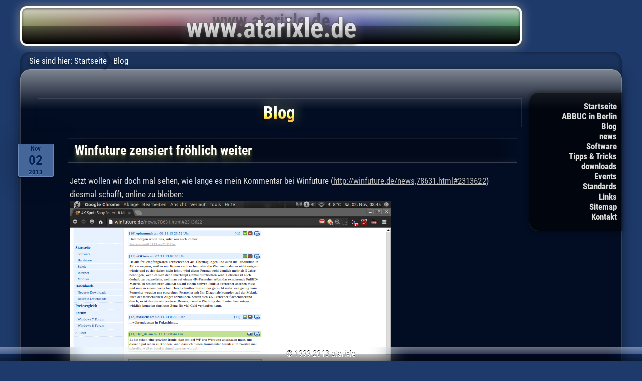

--- FILE ---
content_type: text/html; charset=UTF-8
request_url: http://atarixle.ddns.net/blog/?article=wf_zensur_2
body_size: 7935
content:
<!DOCTYPE html>
<html lang="de">
<head>
<title>Winfuture zensiert fröhlich weiter - Blog - atarixle</title>
<link rel="stylesheet" media="only screen and (max-width:876px)" href="../atarixletab.css" type="text/css">
<link rel="stylesheet" type="text/css" href="../atarixle.css">

<!-- for iPhone and other handheld with REAL internet browser -->
<link rel="stylesheet" media="only screen and (max-width:480px)" href="../atarixleios.css" type="text/css">
<!-- meta name="viewport" content="width=480, user-scalable=no, maximum-scale=1" -->
<meta name="viewport" content="width=device-width, user-scalable=no, initial-scale=1">
<META HTTP-EQUIV="content-type" CONTENT="text/html; charset=utf-8">
<meta name="theme-color" content="#1e3a6a">


<script src="../atarixle.js"></script>

</head>
<body><div class="mainbody">

<div class="banner"><a href="../"><img src="../atarixle.png" alt="www.atarixle.de"></a></div>
</div><!-- class="body" -->

<div class="mainbody">
<div class="navbar" id="navbar">
<ul>
	<li class="less"><a href="../">Startseite</a>
	<li class="less"><a href="../AIB/">ABBUC in Berlin</a>
	<li><a href="../blog/">Blog</a>
	<li class="less"><a href="../news.php">news</a>
	<li><a href="../boss/">Software</a>
	<li><a href="../tipp/">Tipps &amp; Tricks</a>
	<li class="less"><a href="../download/">downloads</a>
	<li><a href="../event/">Events</a>
	<li><a href="../standard/">Standards</a>
	<li><a href="../links/">Links</a>
	<li class="less"><a href="../sitemap.php">Sitemap</a>
	<li class="less"><a href="../email.htm">Kontakt</a>
</ul>
<span id="breadcrums">Sie sind hier:</span>
<a href="../" class="navbar">Startseite</a>
Blog
</div>

<div class="body">

<h1>Blog</h1>

<div id="wf_zensur_2" class="blog_article"><h2 class="newsdate">Nov<span>02</span>2013</h2>
<h2>Winfuture zensiert fröhlich weiter</h2>
<p>
Jetzt wollen wir doch mal sehen, wie lange es mein Kommentar bei Winfuture (<a href="http://winfuture.de/news,78631.html#2313622">http://winfuture.de/news,78631.html#2313622</a>) <u>diesmal</u> schafft, online zu bleiben:<br>
<a href="WF_Sonyspot_1.png"><img src="WF_Sonyspot_1.png" width="640px" alt="Screenshot von winfuture.de mit meinem Kommentar"></a><br>
Ich will nicht unerwähnt lassen, dass genau dieser Kommentar bereits einmal gelöscht wurde.
</p><div class="tag summary">Tags:
		<div class="tag-l">&nbsp;</div><div class="tag-c"><a href="?article=wf_zensur_2&amp;tag=Internet">Internet</a></div><div class="tag-r">&nbsp;</div>
</div><!-- ende class="tag_overview" -->

</div><!-- ende class="blog_article" -->



<ul class="blog_overview">
		<li>13.01.2026: <a href="?article=interweb78">Aktuelle Web-Browser für Snow Leopard, Lion und neuer (aktualisiert)</a>
			<li>09.12.2025: <a href="?article=imagemagick_snow_leopard">ImageMagick unter Snow Leopard aus dem Quell-Code installieren</a>
			<li>04.12.2025: <a href="?article=atari800_for_macos">atari800 5.2.0 unter Mac OS X 10.4 und 10.6 bauen</a>
			<li>26.11.2025: <a href="?article=update1085">OS X 10.8.5 ohne Mac App Store aktualisieren</a>
			<li>17.10.2025: <a href="?article=leopard_ppc">Leopard PowerPC (aktualisiert)</a>
			<li>01.10.2025: <a href="?article=macbooks">Die Geschichte meiner fünfzehn MacBooks</a>
			<li>07.09.2025: <a href="?article=debian131">debian 13 auf 13.1 aktualisiert</a>
			<li>26.08.2025: <a href="?article=insaneOS">insaneOS</a>
			<li>19.08.2025: <a href="?article=OFAM2025">18. OFAM 2025 vom 10.-12.Oktober</a>
			<li>09.08.2025: <a href="?article=debian13">debian 13 erschienen</a>
			<li>02.06.2025: <a href="?article=links">Links</a>
			<li>16.04.2025: <a href="?article=atari800_for_macos_en">How to build atari800 5.2.0 on Mac OS X 10.4 and 10.6</a>
			<li>15.04.2025: <a href="?article=t8bg_atari">The 8-Bit Guy: How Atari 8-Bit Computers Work!</a>
			<li>11.04.2025: <a href="?article=bossxfinaleditionprerelease">BOSS-X - The Final Edition - Pre-Release</a>
			<li>12.01.2025: <a href="?article=debian129">debian 12.9 erschienen</a>
			<li>14.11.2024: <a href="?article=debian128">debian 12.8 erschienen</a>
			<li>05.10.2024: <a href="?article=drawto">Mit DRAWTO außerhalb des Bildschirms zeichnen</a>
			<li>05.10.2024: <a href="?article=xio">XIO-Befehle unter verschiedenen DOS-Versionen</a>
			<li>05.10.2024: <a href="?article=peekspokes">häufig genutzte Speicheradressen des ATARI-XL/XE-Computers</a>
			<li>05.10.2024: <a href="?article=filetypes">Die wichtigesten Dateitypen auf dem ATARI</a>
			<li>04.10.2024: <a href="?article=a8lst2unix">Atari 8 Bit Listings zu UNIX Konverter</a>
			<li>02.10.2024: <a href="?article=mate_globalmenu">MATE und die Vala-Global-Menubar</a>
			<li>26.09.2024: <a href="?article=youtube_natalie">Youtube clickbaits</a>
			<li>02.09.2024: <a href="?article=debian12mbp41">debian 12 auf MacBook Pro 2008 (Aktualisierung)</a>
			<li>01.09.2024: <a href="?article=debian1271111">debian 12.7 und 11.11 erschienen</a>
			<li>13.02.2024: <a href="?article=debian125">debian 12.5 und 11.9 erschienen</a>
			<li>18.12.2023: <a href="?article=debian124">debian 12.4 erschienen</a>
			<li>09.12.2023: <a href="?article=PVZea">Pflanzen gegen Zombies lässt sich nicht aktivieren</a>
			<li>07.12.2023: <a href="?article=goodbyegopher">Good Bye Gopher-Server!</a>
			<li>07.10.2023: <a href="?article=debian122_118">debian 12.2 und 11.8 erschienen</a>
			<li>22.07.2023: <a href="?article=debian121">debian 12.1 erschienen</a>
			<li>13.06.2023: <a href="?article=debian12">debian 12 erschienen</a>
			<li>07.01.2023: <a href="?article=lastboss">Nachtrag zum Beitrag "letzte Version von BOSS-X" im ABBUC-Magazin</a>
			<li>14.09.2022: <a href="?article=debian1013">Debian 10.13 und 11.5 veröffentlicht</a>
			<li>12.04.2022: <a href="?article=a8linuxterminal">Der ATARI als Linux-Terminal</a>
			<li>29.03.2022: <a href="?article=debian_1012_113">debian 10.12 und 11.3 erschienen</a>
			<li>06.03.2022: <a href="?article=chromium_audiosandbox">Chromium Audio-Sandbox</a>
			<li>01.01.2022: <a href="?article=debian112">Debian 11.2 erschienen</a>
			<li>15.10.2021: <a href="?article=good_bye_ten_four_fox">Good Bye, Ten Four Fox!</a>
			<li>12.10.2021: <a href="?article=debian111_10.11">Debian 10.11 und 11.1 erschienen</a>
			<li>04.09.2021: <a href="?article=aotpr">Attack Of The Petscii Robots kommt auf den Atari 8 Bitter (Update)!</a>
			<li>16.08.2021: <a href="?article=roam">Linux-Benutzerordner ohne Domäne mit Server synchronisieren (update)</a>
			<li>16.08.2021: <a href="?article=debian11">Debian 11 erschienen</a>
			<li>10.08.2021: <a href="?article=eos6">Kommt elementary OS 6?</a>
			<li>06.08.2021: <a href="?article=mydesk21">Mein Linux-Desktop 2021</a>
			<li>14.07.2021: <a href="?article=omgubuntu20210714">OMG!Ubuntu über GNOME-Shell und Desktop-Icons</a>
			<li>20.06.2021: <a href="?article=debian1010">debian 10.10 erschienen</a>
			<li>16.06.2021: <a href="?article=abbuc_forum">ABBUC Forum Archiv (war "Teile des ABBUC-Forum im statischen Backup")</a>
			<li>27.04.2021: <a href="?article=imagemagick">Graphics 8 PIC mit Image-Magick erzeugen</a>
			<li>04.04.2021: <a href="?article=unix2atari8">unix2atari8.c</a>
			<li>28.03.2021: <a href="?article=debian109">debian 10.9 erschienen</a>
			<li>27.03.2021: <a href="?article=a8mimetype">Atari 8 Bit Mime Type für Linux</a>
			<li>26.03.2021: <a href="?article=online2020">Ein paar wenige Online-Veranstaltungen und Streams 2020 / 2021</a>
			<li>25.03.2021: <a href="?article=GNOME40">GNOME40</a>
			<li>14.03.2021: <a href="?article=misfortune">Misfortune</a>
			<li>11.02.2021: <a href="?article=debian108">debian 10.8 erschienen</a>
			<li>15.12.2020: <a href="?article=debian107">debian 10.7 erschienen</a>
			<li>28.09.2020: <a href="?article=debian106">debian 10.6 erschienen</a>
			<li>20.07.2020: <a href="?article=debian913">debian 9.13 erschienen</a>
			<li>02.07.2020: <a href="?article=kitty">Kitty</a>
			<li>02.07.2020: <a href="?article=backdrop-filter">Der CSS-backdrop-filter, 6. Update.</a>
			<li>15.05.2020: <a href="?article=ubuntu_mate_2004_lts_yaru">Yaru-Theme für Ubuntu MATE 20.04 LTS</a>
			<li>10.05.2020: <a href="?article=debian104">Debian 10.4 erschienen</a>
			<li>08.05.2020: <a href="?article=corona2020">Atari-Veranstaltungen in Zeiten der Corona-Pandemie</a>
			<li>04.05.2020: <a href="?article=ubuntu_mate_2004_lts">Ubuntu MATE 20.04 LTS erschienen</a>
			<li>18.04.2020: <a href="?article=chrome81image-orientation">Chrome ab Version 81 beachtet Bildausrichtung</a>
			<li>21.03.2020: <a href="?article=eos51mb21">elementary OS 5.1.2 auf dem MacBook2,1</a>
			<li>09.02.2020: <a href="?article=debian_103_912">Debian 10.3 und 9.12 erschienen</a>
			<li>01.02.2020: <a href="?article=fujiama.eu">Neue URL für die Fujiama Einladung</a>
			<li>17.12.2019: <a href="?article=darlinghq">Projekt Darling</a>
			<li>29.11.2019: <a href="?article=debian_102">Debian 10.2 erschienen</a>
			<li>22.11.2019: <a href="?article=freak">Was einen echten ATARI-Freak wie mich ausmacht</a>
			<li>17.11.2019: <a href="?article=mbp16_late_2019">Das neue MacBook Pro 16" (Late 2019)</a>
			<li>16.11.2019: <a href="?article=gopherblog">Willkommen bei gopher://atarixle.ddns.net</a>
			<li>15.11.2019: <a href="?article=atarixle.de">Dieser Blog wird zu atarixle.de</a>
			<li>15.11.2019: <a href="?article=turbobas">Turbo-BASIC XL Referenz</a>
			<li>09.11.2019: <a href="?article=md5sum">MD5-Summengenerator für Turbo-BASIC (update: läuft!)</a>
			<li>28.10.2019: <a href="?article=leopard_intel">Leopard Intel</a>
			<li>09.09.2019: <a href="?article=debian_101_911">Debian 10.1 und 9.11 erschienen</a>
			<li>30.07.2019: <a href="?article=debian10">debian 10.0 "Buster" veröffentlicht</a>
			<li>29.07.2019: <a href="?article=inkasso19">Interessanter Artikel zu Inkasso-Unternehmen</a>
			<li>16.07.2019: <a href="?article=atarixle_ddns_net_off">atarixle.ddns.net ist wieder online</a>
			<li>03.05.2019: <a href="?article=debian99">debian 9.9 erschienen</a>
			<li>03.04.2019: <a href="?article=scare_me_2">Scare-Mail (2)</a>
			<li>19.03.2019: <a href="?article=5G_Versteigerung">5G und die Zukunft</a>
			<li>02.03.2019: <a href="?article=reduce_at_any_cost_2">Reduce at any cost (2)</a>
			<li>19.02.2019: <a href="?article=debian98">Debian 9.8 erschienen</a>
			<li>19.02.2019: <a href="?article=scare_me">Scare-Mail</a>
			<li>13.02.2019: <a href="?article=witz">Schon so alt, wieso kannte ich den noch nicht?</a>
			<li>01.02.2019: <a href="?article=debian97">Debian 9.7 erschienen</a>
			<li>12.01.2019: <a href="?article=mtv_umdenken">Umdenken bei MTV?</a>
			<li>08.08.2018: <a href="?article=2thingsabout3">2 gute Dinge über die 3 großen Player</a>
			<li>19.07.2018: <a href="?article=dsgvo2">(keine) Datenschutzerklärung</a>
			<li>10.07.2018: <a href="?article=shdpps3pc">PS3 Emulator</a>
			<li>04.07.2018: <a href="?article=drop-shadow">Der wichtige Unterschied zwischen CSS text-shadow und drop-shadow</a>
			<li>24.06.2018: <a href="?article=debian811">Debian 8.11 erschienen, Unterstützung für Debian 7 endet</a>
			<li>21.06.2018: <a href="?article=kanada">Kanada</a>
			<li>21.06.2018: <a href="?article=viva">VIVA beendet Sendebetrieb zum Jahresende</a>
			<li>05.06.2018: <a href="?article=mtvssins">MTV's sins</a>
			<li>31.05.2018: <a href="?article=dsgvo">Datenschutzgrundverordung</a>
			<li>21.05.2018: <a href="?article=dim4">Die 4. Dimension</a>
			<li>05.05.2018: <a href="?article=Gubener_Kneipennacht_2018">Gubener Kneipennacht 2018</a>
			<li>25.04.2018: <a href="?article=art_20180425_08h30">Heute ist Tag des Pinguins</a>
			<li>05.04.2018: <a href="?article=suckerberg">Datenskandal bei Facebook</a>
			<li>18.03.2018: <a href="?article=debian94">Debian 9.4 erschienen</a>
			<li>06.03.2018: <a href="?article=de_abstimmung_rundfunkbeitrag">Deutsche wollen auch über Rundfunkbeitrag abstimmen</a>
			<li>27.02.2018: <a href="?article=mac_uk_umlaut">Umlaute auf einer britischen Mac-Tastatur</a>
			<li>11.01.2018: <a href="?article=wf_nn_ende">WF-Artikel "Rückenwind für Retter: Keiner will ein Ende der Netzneutralität"</a>
			<li>24.12.2017: <a href="?article=serialcracks2">Der Gedanke will mir immer noch nicht aus dem Kopf</a>
			<li>17.12.2017: <a href="?article=telekom_gesetze">Die Telekom macht ihre eigenen Gesetze</a>
			<li>09.12.2017: <a href="?article=debian_93_810">Debian 9.3 und 8.10 erschienen</a>
			<li>02.12.2017: <a href="?article=heather_heather">Ist nur ein kleines bisschen peinlich ...</a>
			<li>18.11.2017: <a href="?article=drop32bit">einige *X Distributionen beenden 32 Bit Support</a>
			<li>12.11.2017: <a href="?article=debian_9_touchpad">Probleme mit dem Touchpad in Debian 9 "Stretch"</a>
			<li>07.11.2017: <a href="?article=flatstyle_linux">Flat-Style-Themes</a>
			<li>17.10.2017: <a href="?article=xlpalartifacts">Atari 800XL PAL Artefakte</a>
			<li>10.10.2017: <a href="?article=debian92">debian 9.2 erschienen</a>
			<li>29.09.2017: <a href="?article=ataribox">Ataris neue Spielekonsole läuft mit Linux</a>
			<li>13.09.2017: <a href="?article=von_8_auf_X">von 8 auf X</a>
			<li>08.09.2017: <a href="?article=spam2">... und gleich nochmal!</a>
			<li>05.09.2017: <a href="?article=zum_totlachen">Soll ich mich totlachen?!</a>
			<li>15.08.2017: <a href="?article=fuji17notdienst">Fujiama 2017 Ersatz-Forum</a>
			<li>04.08.2017: <a href="?article=debian89_91">debian 8.9 und 9.1 erschienen</a>
			<li>01.07.2017: <a href="?article=tellonym">Tellonym</a>
			<li>30.06.2017: <a href="?article=eswurdezeit">... na endlich!</a>
			<li>29.06.2017: <a href="?article=blog_comment_spam">Spam in meinen Web-Log-Kommentaren</a>
			<li>15.06.2017: <a href="?article=debian90">Debian 9.0 erscheint</a>
			<li>14.06.2017: <a href="?article=yt_livetv">Live TV Sender auf Youtube</a>
			<li>27.05.2017: <a href="?article=aib1705">ABBUC in Berlin Mai 2017</a>
			<li>07.05.2017: <a href="?article=debian88">Debian Jessie 8.8 erschienen</a>
			<li>07.05.2017: <a href="?article=the_8_bit_guy">The 8 Bit Guy (Update)</a>
			<li>01.05.2017: <a href="?article=atari_video_music">Atari Video Music</a>
			<li>21.04.2017: <a href="?article=debian_ff_tb">debian enthält nun Firefox und Thunderbird</a>
			<li>19.04.2017: <a href="?article=mtv_2017">MTV wieder frei empfangbar ...</a>
			<li>18.03.2017: <a href="?article=shpc">Silent Hill auf dem PC - legal (Korrektur)</a>
			<li>13.02.2017: <a href="?article=Limux_scheitert">Limux scheitert an Linux</a>
			<li>21.01.2017: <a href="?article=schuetzenhauswinter">Schützenhaus im Winter</a>
			<li>14.01.2017: <a href="?article=debian87">Debian Jessie 8.7 erschienen</a>
			<li>13.01.2017: <a href="?article=appid">Apple ID durch die Hintertür erzwungen</a>
			<li>12.12.2016: <a href="?article=Linux_auf_dem_Mac2">Linux auf dem Mac, die zweite</a>
			<li>21.11.2016: <a href="?article=ANTIC_ads">alte ANTIC Werbung</a>
			<li>26.10.2016: <a href="?article=c123456">... auch eine sehr schöne Uhrzeit</a>
			<li>21.10.2016: <a href="?article=vielfalt_im_tv">Die neue Vielfalt im TV</a>
			<li>17.10.2016: <a href="?article=librgba_equinox">meine Linux-GUI</a>
			<li>11.10.2016: <a href="?article=neuer_blog">neuer Blog</a>
			<li>18.09.2016: <a href="?article=debian86">Debian 8.6 erschienen</a>
			<li>19.08.2016: <a href="?article=evopop_network_icons">EvoPop mit Netzwerk- und Computer-Symbolen und einer Light-Variante</a>
			<li>10.06.2016: <a href="?article=debian85_711">Debian 8.5 und 7.11 erschienen</a>
			<li>09.06.2016: <a href="?article=compiz-debian">Compiz 0.8.12 für Debian</a>
			<li>07.04.2016: <a href="?article=debian84_710">Debian 8.4 und 7.10 erschienen</a>
			<li>09.02.2016: <a href="?article=maclin">Linux auf dem Mac</a>
			<li>08.02.2016: <a href="?article=lanoire">L. A. Noire unter Windows 10</a>
			<li>26.01.2016: <a href="?article=debian83">Debian 8.3 erschienen</a>
			<li>14.01.2016: <a href="?article=mtviva2016">Ein kleiner Blick auf MTV und VIVA im Jahre 2016</a>
			<li>30.10.2015: <a href="?article=compton">Compton ... heimlich, still und leise ist da dieser Compositing Manager</a>
			<li>08.09.2015: <a href="?article=debian7982">Debian Wheezy 7.9 und Debian Jessie 8.2 erschienen</a>
			<li>13.06.2015: <a href="?article=debian81">Debian Jessie 8.1 erschienen</a>
			<li>06.05.2015: <a href="?article=debian8">Debian Jessie 8.0 ist draußen</a>
			<li>15.01.2015: <a href="?article=debian78">Debian Wheezy 7.8</a>
			<li>20.12.2014: <a href="?article=ft11">Familien-Treffen XI</a>
			<li>19.10.2014: <a href="?article=debian77">Debian Wheezy 7.7</a>
			<li>11.10.2014: <a href="?article=eos02_bgr">elementary OS 0.2 und BGR-Monitore</a>
			<li>03.09.2014: <a href="?article=fedora_mate_compiz_20">Fedora MATE/compiz 20</a>
			<li>05.08.2014: <a href="?article=bluetoothaudio">Bluetooth Audio</a>
			<li>14.07.2014: <a href="?article=debian76">Debian Wheezy 7.6</a>
			<li>12.06.2014: <a href="?article=osx1010">OS X 10.10 sieht aus wie Ubuntu 10.10</a>
			<li>28.04.2014: <a href="?article=ubuntu1404lts_SLVoice">Ubuntu 14.04 LTS und SLVoice</a>
			<li>27.04.2014: <a href="?article=debian75">Debian Wheezy 7.5</a>
			<li>10.02.2014: <a href="?article=debian74">Debian Wheezy 7.4</a>
			<li>15.12.2013: <a href="?article=debian73">Debian Wheezy 7.3</a>
			<li>01.12.2013: <a href="?article=ibook_ibooks">Der Unterschied zwischen iBook und iBooks</a>
			<li class="current">02.11.2013: <a href="?article=wf_zensur_2">Winfuture zensiert fröhlich weiter</a>
			<li>21.10.2013: <a href="?article=debian72">Debian Wheezy 7.2</a>
			<li>05.10.2013: <a href="?article=xbone">Microsoft mag &quot;xbone&quot; nicht</a>
			<li>12.09.2013: <a href="?article=macbookpro">Apple - warum's wirklich so teuer ist</a>
			<li>01.09.2013: <a href="?article=MATE14">MATE 1.4's bisher unerreichte Feature List</a>
			<li>08.08.2013: <a href="?article=alan_wilder_2012">Alan Wilder in Berlin, Kreuzberg</a>
			<li>19.07.2013: <a href="?article=uhr1536">immernoch ein beinahe täglicher Zufall</a>
			<li>27.06.2013: <a href="?article=wf_zensur">Ohne Worte ... Löschung unbequemer Kommentare bei winfuture.de (so etwas nennt man Zensur!)</a>
			<li>16.06.2013: <a href="?article=at1536">Täglich ein Zufall</a>
			<li>06.06.2013: <a href="?article=hochwasser_13">Hochwasser der Neiße</a>
			<li>12.04.2013: <a href="?article=reduce_at_any_cost">Reduce at any cost</a>
			<li>12.04.2013: <a href="?article=debian7">Debian Wheezy 7.0</a>
			<li>01.11.2012: <a href="?article=LMDE">Linux Mint Debian Edition</a>
			<li>20.09.2012: <a href="?article=ios6">iOS6 - 200 neue Funktionen für ...</a>
			<li>22.06.2012: <a href="?article=toby">Toby</a>
			<li>27.05.2012: <a href="?article=macarroganz">Mac-Benutzer - An Arroganz kaum zu übertreffen?</a>
			<li>12.05.2012: <a href="?article=ardzdfhd">Neue HD-Kanäle von ARD und ZDF endlich alle im Gubener Kabelfernsehen</a>
			<li>15.04.2012: <a href="?article=debian6">... und tschüß, Ubuntu!</a>
			<li>15.04.2011: <a href="?article=kessel">Ostalgie bei Microsoft</a>
			<li>15.03.2011: <a href="?article=ie9">Internet-Explorer 9 gesucht</a>
			<li>08.03.2011: <a href="?article=dreamingofme">Depeche Mode Flashmob bringt Platz 45 ein!</a>
			<li>17.02.2011: <a href="?article=sudoku">... und ich kann es doch!</a>
			<li>12.12.2010: <a href="?article=nexushd">... und sie kann es doch!</a>
			<li>28.11.2010: <a href="?article=alanwilderdd">Alan Wilder in Dresden</a>
			<li>06.10.2010: <a href="?article=fumtv">MTV soll kostenpflichtig werden - na und?</a>
			<li>20.07.2010: <a href="?article=shitcallin">Scheiße hoch Neun und die ganze Brut an Call-In-Kacksendern</a>
			<li>18.07.2010: <a href="?article=nfs4win7">Need For Speed: Brennender Asphalt (nfs4) unter Windows 7</a>
			<li>28.06.2010: <a href="?article=safari">Der Safari-Browser und Webentwicklung</a>
			<li>27.06.2010: <a href="?article=wm2010schiri">Deutschland - England 4:1!! und unfähige Schiedsrichter quer durch die Bank</a>
			<li>10.06.2010: <a href="?article=linuxtagberlin2010">Linuxtag in Berlin</a>
			<li>09.06.2010: <a href="?article=webkit">Webkit - der Industriestandard im HTML5-Rendering</a>
			<li>02.06.2010: <a href="?article=applepreise">Apple - für mich einfach nur ein Preis-Betrüger</a>
			<li>01.06.2010: <a href="?article=remotedesktopproblem">Bei Problemen mit dem Remote-Desktop</a>
			<li>25.05.2010: <a href="?article=pokernnervt">Pokern nervt</a>
			<li>14.05.2010: <a href="?article=blogwelcome">Erster Blog-Eintrag</a>
			<li>14.05.2010: <a href="?article=serialcracks">Nur so ein Gedanke, der mir nicht aus dem Kopf will</a>
			<li>19.03.1900: <a href="?article=osxguide">Mac OS X Programme mit Bezug auf Atari 8 Bit</a>
	</ul>

<div class="tag overview">
<span style="font-size:101.02040816327%;"><a href="?article=wf_zensur_2&amp;tag=AIB" onMouseOver="JavaScript:showInfo(event, '1 Artikel mit dem Tag &quot;AIB&quot;');" onMouseOut="JavaScript:hideInfo();">AIB</a></span>
<span style="font-size:127.55102040816%;"><a href="?article=wf_zensur_2&amp;tag=Apple" onMouseOver="JavaScript:showInfo(event, '27 Artikel mit dem Tag &quot;Apple&quot;');" onMouseOut="JavaScript:hideInfo();">Apple</a></span>
<span style="font-size:143.87755102041%;"><a href="?article=wf_zensur_2&amp;tag=Atari" onMouseOver="JavaScript:showInfo(event, '43 Artikel mit dem Tag &quot;Atari&quot;');" onMouseOut="JavaScript:hideInfo();">Atari</a></span>
<span style="font-size:101.02040816327%;"><a href="?article=wf_zensur_2&amp;tag=BOSS-X" onMouseOver="JavaScript:showInfo(event, '1 Artikel mit dem Tag &quot;BOSS-X&quot;');" onMouseOut="JavaScript:hideInfo();">BOSS-X</a></span>
<span style="font-size:102.04081632653%;"><a href="?article=wf_zensur_2&amp;tag=C64" onMouseOver="JavaScript:showInfo(event, '2 Artikel mit dem Tag &quot;C64&quot;');" onMouseOut="JavaScript:hideInfo();">C64</a></span>
<span style="font-size:102.04081632653%;"><a href="?article=wf_zensur_2&amp;tag=DSGVO" onMouseOver="JavaScript:showInfo(event, '2 Artikel mit dem Tag &quot;DSGVO&quot;');" onMouseOut="JavaScript:hideInfo();">DSGVO</a></span>
<span style="font-size:101.02040816327%;"><a href="?article=wf_zensur_2&amp;tag=EA+Games" onMouseOver="JavaScript:showInfo(event, '1 Artikel mit dem Tag &quot;EA Games&quot;');" onMouseOut="JavaScript:hideInfo();">EA Games</a></span>
<span style="font-size:106.12244897959%;"><a href="?article=wf_zensur_2&amp;tag=Emulatoren" onMouseOver="JavaScript:showInfo(event, '6 Artikel mit dem Tag &quot;Emulatoren&quot;');" onMouseOut="JavaScript:hideInfo();">Emulatoren</a></span>
<span style="font-size:101.02040816327%;"><a href="?article=wf_zensur_2&amp;tag=Events+und+Treffen" onMouseOver="JavaScript:showInfo(event, '1 Artikel mit dem Tag &quot;Events und Treffen&quot;');" onMouseOut="JavaScript:hideInfo();">Events und Treffen</a></span>
<span style="font-size:103.0612244898%;"><a href="?article=wf_zensur_2&amp;tag=Fedora" onMouseOver="JavaScript:showInfo(event, '3 Artikel mit dem Tag &quot;Fedora&quot;');" onMouseOut="JavaScript:hideInfo();">Fedora</a></span>
<span style="font-size:106.12244897959%;"><a href="?article=wf_zensur_2&amp;tag=Fujiama" onMouseOver="JavaScript:showInfo(event, '6 Artikel mit dem Tag &quot;Fujiama&quot;');" onMouseOut="JavaScript:hideInfo();">Fujiama</a></span>
<span style="font-size:103.0612244898%;"><a href="?article=wf_zensur_2&amp;tag=GNOME" onMouseOver="JavaScript:showInfo(event, '3 Artikel mit dem Tag &quot;GNOME&quot;');" onMouseOut="JavaScript:hideInfo();">GNOME</a></span>
<span style="font-size:101.02040816327%;"><a href="?article=wf_zensur_2&amp;tag=Guben" onMouseOver="JavaScript:showInfo(event, '1 Artikel mit dem Tag &quot;Guben&quot;');" onMouseOut="JavaScript:hideInfo();">Guben</a></span>
<span style="font-size:102.04081632653%;"><a href="?article=wf_zensur_2&amp;tag=Humor" onMouseOver="JavaScript:showInfo(event, '2 Artikel mit dem Tag &quot;Humor&quot;');" onMouseOut="JavaScript:hideInfo();">Humor</a></span>
<span style="font-size:147.95918367347%;"><a href="?article=wf_zensur_2&amp;tag=Internet" onMouseOver="JavaScript:showInfo(event, '47 Artikel mit dem Tag &quot;Internet&quot;');" onMouseOut="JavaScript:hideInfo();">Internet</a></span>
<span style="font-size:103.0612244898%;"><a href="?article=wf_zensur_2&amp;tag=Kommunikation" onMouseOver="JavaScript:showInfo(event, '3 Artikel mit dem Tag &quot;Kommunikation&quot;');" onMouseOut="JavaScript:hideInfo();">Kommunikation</a></span>
<span style="font-size:132.65306122449%;"><a href="?article=wf_zensur_2&amp;tag=Leben" onMouseOver="JavaScript:showInfo(event, '32 Artikel mit dem Tag &quot;Leben&quot;');" onMouseOut="JavaScript:hideInfo();">Leben</a></span>
<span style="font-size:200%;"><a href="?article=wf_zensur_2&amp;tag=Linux" onMouseOver="JavaScript:showInfo(event, '98 Artikel mit dem Tag &quot;Linux&quot;');" onMouseOut="JavaScript:hideInfo();">Linux</a></span>
<span style="font-size:106.12244897959%;"><a href="?article=wf_zensur_2&amp;tag=MTV" onMouseOver="JavaScript:showInfo(event, '6 Artikel mit dem Tag &quot;MTV&quot;');" onMouseOut="JavaScript:hideInfo();">MTV</a></span>
<span style="font-size:109.18367346939%;"><a href="?article=wf_zensur_2&amp;tag=Microsoft" onMouseOver="JavaScript:showInfo(event, '9 Artikel mit dem Tag &quot;Microsoft&quot;');" onMouseOut="JavaScript:hideInfo();">Microsoft</a></span>
<span style="font-size:116.32653061224%;"><a href="?article=wf_zensur_2&amp;tag=Multimedia" onMouseOver="JavaScript:showInfo(event, '16 Artikel mit dem Tag &quot;Multimedia&quot;');" onMouseOut="JavaScript:hideInfo();">Multimedia</a></span>
<span style="font-size:113.26530612245%;"><a href="?article=wf_zensur_2&amp;tag=Musik" onMouseOver="JavaScript:showInfo(event, '13 Artikel mit dem Tag &quot;Musik&quot;');" onMouseOut="JavaScript:hideInfo();">Musik</a></span>
<span style="font-size:158.16326530612%;"><a href="?article=wf_zensur_2&amp;tag=PC" onMouseOver="JavaScript:showInfo(event, '57 Artikel mit dem Tag &quot;PC&quot;');" onMouseOut="JavaScript:hideInfo();">PC</a></span>
<span style="font-size:101.02040816327%;"><a href="?article=wf_zensur_2&amp;tag=Pet" onMouseOver="JavaScript:showInfo(event, '1 Artikel mit dem Tag &quot;Pet&quot;');" onMouseOut="JavaScript:hideInfo();">Pet</a></span>
<span style="font-size:101.02040816327%;"><a href="?article=wf_zensur_2&amp;tag=Pflanzen+gegen+Zombies" onMouseOver="JavaScript:showInfo(event, '1 Artikel mit dem Tag &quot;Pflanzen gegen Zombies&quot;');" onMouseOut="JavaScript:hideInfo();">Pflanzen gegen Zombies</a></span>
<span style="font-size:101.02040816327%;"><a href="?article=wf_zensur_2&amp;tag=Playstation" onMouseOver="JavaScript:showInfo(event, '1 Artikel mit dem Tag &quot;Playstation&quot;');" onMouseOut="JavaScript:hideInfo();">Playstation</a></span>
<span style="font-size:110.20408163265%;"><a href="?article=wf_zensur_2&amp;tag=Programmierung" onMouseOver="JavaScript:showInfo(event, '10 Artikel mit dem Tag &quot;Programmierung&quot;');" onMouseOut="JavaScript:hideInfo();">Programmierung</a></span>
<span style="font-size:101.02040816327%;"><a href="?article=wf_zensur_2&amp;tag=QEMU" onMouseOver="JavaScript:showInfo(event, '1 Artikel mit dem Tag &quot;QEMU&quot;');" onMouseOut="JavaScript:hideInfo();">QEMU</a></span>
<span style="font-size:108.16326530612%;"><a href="?article=wf_zensur_2&amp;tag=Spam" onMouseOver="JavaScript:showInfo(event, '8 Artikel mit dem Tag &quot;Spam&quot;');" onMouseOut="JavaScript:hideInfo();">Spam</a></span>
<span style="font-size:109.18367346939%;"><a href="?article=wf_zensur_2&amp;tag=Spiele" onMouseOver="JavaScript:showInfo(event, '9 Artikel mit dem Tag &quot;Spiele&quot;');" onMouseOut="JavaScript:hideInfo();">Spiele</a></span>
<span style="font-size:103.0612244898%;"><a href="?article=wf_zensur_2&amp;tag=The+8+Bit+Guy" onMouseOver="JavaScript:showInfo(event, '3 Artikel mit dem Tag &quot;The 8 Bit Guy&quot;');" onMouseOut="JavaScript:hideInfo();">The 8 Bit Guy</a></span>
<span style="font-size:106.12244897959%;"><a href="?article=wf_zensur_2&amp;tag=Turbo-BASIC" onMouseOver="JavaScript:showInfo(event, '6 Artikel mit dem Tag &quot;Turbo-BASIC&quot;');" onMouseOut="JavaScript:hideInfo();">Turbo-BASIC</a></span>
<span style="font-size:108.16326530612%;"><a href="?article=wf_zensur_2&amp;tag=Ubuntu" onMouseOver="JavaScript:showInfo(event, '8 Artikel mit dem Tag &quot;Ubuntu&quot;');" onMouseOut="JavaScript:hideInfo();">Ubuntu</a></span>
<span style="font-size:107.14285714286%;"><a href="?article=wf_zensur_2&amp;tag=Webdesign" onMouseOver="JavaScript:showInfo(event, '7 Artikel mit dem Tag &quot;Webdesign&quot;');" onMouseOut="JavaScript:hideInfo();">Webdesign</a></span>
<span style="font-size:113.26530612245%;"><a href="?article=wf_zensur_2&amp;tag=atarixle.de" onMouseOver="JavaScript:showInfo(event, '13 Artikel mit dem Tag &quot;atarixle.de&quot;');" onMouseOut="JavaScript:hideInfo();">atarixle.de</a></span>
<span style="font-size:101.02040816327%;"><a href="?article=wf_zensur_2&amp;tag=chromium" onMouseOver="JavaScript:showInfo(event, '1 Artikel mit dem Tag &quot;chromium&quot;');" onMouseOut="JavaScript:hideInfo();">chromium</a></span>
<span style="font-size:102.04081632653%;"><a href="?article=wf_zensur_2&amp;tag=corona" onMouseOver="JavaScript:showInfo(event, '2 Artikel mit dem Tag &quot;corona&quot;');" onMouseOut="JavaScript:hideInfo();">corona</a></span>
<span style="font-size:168.36734693878%;"><a href="?article=wf_zensur_2&amp;tag=debian" onMouseOver="JavaScript:showInfo(event, '67 Artikel mit dem Tag &quot;debian&quot;');" onMouseOut="JavaScript:hideInfo();">debian</a></span>
<span style="font-size:103.0612244898%;"><a href="?article=wf_zensur_2&amp;tag=elementary+OS" onMouseOver="JavaScript:showInfo(event, '3 Artikel mit dem Tag &quot;elementary OS&quot;');" onMouseOut="JavaScript:hideInfo();">elementary OS</a></span>
<span style="font-size:101.02040816327%;"><a href="?article=wf_zensur_2&amp;tag=facebook" onMouseOver="JavaScript:showInfo(event, '1 Artikel mit dem Tag &quot;facebook&quot;');" onMouseOut="JavaScript:hideInfo();">facebook</a></span>
<span style="font-size:102.04081632653%;"><a href="?article=wf_zensur_2&amp;tag=google" onMouseOver="JavaScript:showInfo(event, '2 Artikel mit dem Tag &quot;google&quot;');" onMouseOut="JavaScript:hideInfo();">google</a></span>
<span style="font-size:101.02040816327%;"><a href="?article=wf_zensur_2&amp;tag=insaneOS" onMouseOver="JavaScript:showInfo(event, '1 Artikel mit dem Tag &quot;insaneOS&quot;');" onMouseOut="JavaScript:hideInfo();">insaneOS</a></span>
<span style="font-size:108.16326530612%;"><a href="?article=wf_zensur_2&amp;tag=macOS" onMouseOver="JavaScript:showInfo(event, '8 Artikel mit dem Tag &quot;macOS&quot;');" onMouseOut="JavaScript:hideInfo();">macOS</a></span>
<span style="font-size:109.18367346939%;"><a href="?article=wf_zensur_2&amp;tag=youtube" onMouseOver="JavaScript:showInfo(event, '9 Artikel mit dem Tag &quot;youtube&quot;');" onMouseOut="JavaScript:hideInfo();">youtube</a></span>
... <a href="?article=wf_zensur_2">Alle</a>
</div>

</div><!-- Ende cbody-->

</div><!-- Ende mainbody -->

<div class="copyright">
&copy; 1999-2013 atarixle
</div>

</body>
</html>
